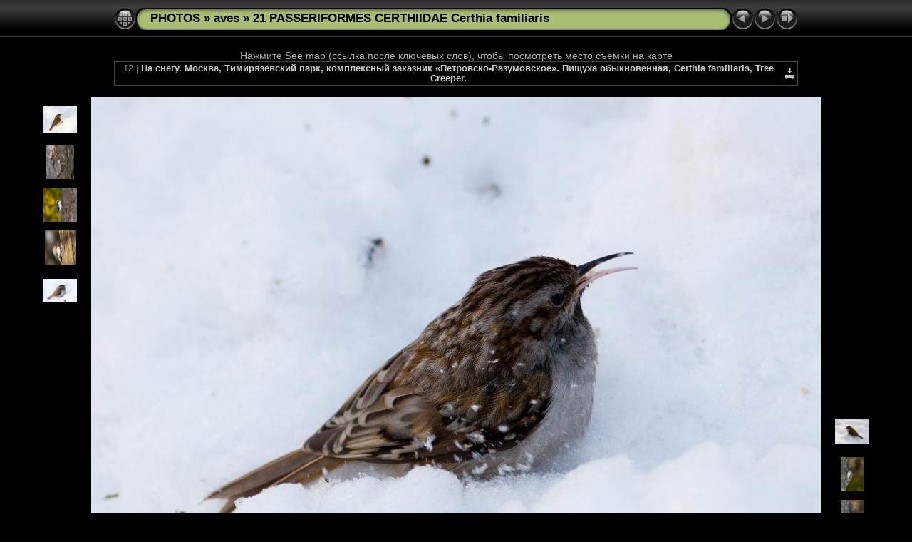

--- FILE ---
content_type: text/html
request_url: http://fotoparus.com/photogalery/animals/wild_animals/aves/21_PASSERIFORMES_CERTHIIDAE_Certhia_familiaris/slides/birds_feeding_Certhia_familiaris200902221013.html
body_size: 4762
content:
<!DOCTYPE html PUBLIC "-//W3C//DTD XHTML 1.0 Transitional//EN" "http://www.w3.org/TR/xhtml1/DTD/xhtml1-transitional.dtd">
<html xmlns="http://www.w3.org/1999/xhtml" lang="ru" xml:lang="ru">
<!-- saved from url=(0014)about:internet -->
<!-- saved from url=(0014)about:internet -->
<head>
<meta http-equiv="Content-Type" content="text/html;charset=UTF-8" />
<meta name="Keywords" content="photo,album,gallery,Пищуха обыкновенная, Certhia familiaris, Tree Creeper.,birds_feeding_Certhia_familiaris200902221013,Certhia familiaris, Certhiidae, Passeriformes, Tree Creeper, animal, bird, habitat, nature, nobody, outdoors, wild, wildlife, Пищуха, Пищуха обыкновенная, дикий, животное, зима, зимний, зимой, клюв, маленькая, на, отряд Воробьинообразные, певчая, пернатый, природа, птица, птичка, семейство Пищуховые, сидит, снег, фауна, шустрая, юркая,Vasily Vishnevsky" />
<meta name="Description" content="На снегу. Москва, Тимирязевский парк, комплексный заказник «Петровско-Разумовское». Пищуха обыкновенная, Certhia familiaris, Tree Creeper." />
<meta http-equiv="Page-Enter" content="blendTrans(Duration=0.5)" />
<meta http-equiv="Page-Exit" content="blendTrans(Duration=0.5)" />
<title>PHOTOS/aves/21 PASSERIFORMES CERTHIIDAE Certhia familiaris/birds_feeding_Certhia_familiaris200902221013</title>
<script type="text/javascript" src="../../res/embedmovie.js"></script>
<script type="text/javascript">
/* <![CDATA[ */
function preventDefault(e) {
	if (document.addEventListener) e.preventDefault();
	else e.returnValue=false;
	return false;
}
function keypress(e) {
	if(typeof _jaWidgetFocus != 'undefined' && _jaWidgetFocus) return true;
	if(document.activeElement && document.activeElement.nodeName == 'input') return true;
	if(!e) var e=window.event;
	if(e.keyCode) keyCode=e.keyCode; 
	else if(e.which) keyCode=e.which;
	switch(keyCode) {
		case 8: window.location="../bird.html"; return preventDefault(e); break;
		case 63235: case 39: window.location="birds_feeding_Certhia_familiaris200902231309.html"+""; return preventDefault(e); break;
		case 63234: case 37: window.location="birds_feeding_Certhia_familiaris200902221013-1.html"+""; return preventDefault(e); break;
		case 63273: case 36: window.location="bird_apart_Certhia_familiaris200709251138.html"+""; return preventDefault(e); break;
		case 63275: case 35: window.location="nest190501-6_Certhia_familiaris_2019_0508_0804.html"+""; return preventDefault(e); break;
		case 32: show_down(); setTimeout('show_out()', 200); return preventDefault(e); break;
	}
	return true;
}
function setuplisteners() {
	var isFF = navigator.userAgent.indexOf('Gecko') > -1 && navigator.userAgent.indexOf('KHTML') == -1;
	if (document.addEventListener) {
		document.addEventListener('keydown',keypress,false);
	}
	else if (document.attachEvent) {
		document.attachEvent('onkeydown',keypress);
		
	}
}
idx0 = new Image(31,31); idx0.src = "../../res/idx.gif";
idx1 = new Image(31,31); idx1.src = "../../res/idx1.gif";
next0 = new Image(31,31);next0.src = "../../res/next.gif";
next1 = new Image(31,31);next1.src = "../../res/next1.gif";
prev0 = new Image(31,31);prev0.src = "../../res/prev.gif";
prev1 = new Image(31,31);prev1.src = "../../res/prev1.gif";
show0 = new Image(31,31);show0.src = "../../res/show.gif";
show1 = new Image(31,31);show1.src = "../../res/show1.gif";
stop0 = new Image(31,31);stop0.src = "../../res/stop.gif";
stop1 = new Image(31,31);stop1.src = "../../res/stop1.gif";

var show_param = -1;
if (window.location.search.length > 1) {
	var parms = window.location.search.substring(1,location.search.length).split("&");
	for (var i = 0; i < parms.length; i++) {		
		if(parms[i].substring(0, parms[i].indexOf("=")) == "show_param") 
			delay = show_param = parms[i].substring(parms[i].indexOf("=") + 1, parms[i].length);
	}
}
var show_delay = show_param;
function show_timer() {
	if (show_delay >= 0) {
		show_delay--;
		if (show_delay < 0 && show_param > 0) {
			window.location="birds_feeding_Certhia_familiaris200902231309.html?show_param=" + show_param + "";
		}
		else if(show_param > 0) 
			window.status='Time left: '+(show_delay + 1)+' s';
	}
	setTimeout('show_timer()', 1000);	
}
function show_over() {
	document.getElementById("show").src = (show_param >= 0)? stop1.src : show1.src;
	window.status = 'Запустить/Остановить слайд-шоу - Двойной клик для изменения скорости';
}
function show_out() {
	document.getElementById("show").src = (show_param >= 0)? stop0.src : show0.src;
}
function show_down() {
	el = document.getElementById("show");
	if (show_param >= 0) { 
		show_param = -1; 
		el.src = stop1.src; 
		window.status=''; 
	} 
	else { 
		show_param = 3; 
		el.src = show1.src; 
	} 
	show_delay = show_param; 
}
function change_delay() {
	delay = prompt('Пауза', (show_param < 0)? 3 : show_param);
	show_param = show_delay = delay; 
	document.getElementById("show").src = show1.src;
}
window.onload = function() {
	setuplisteners();
	show_timer(); show_out();
};
/* ]]> */
</script>


<link rel="stylesheet" type="text/css" href="../../res/styles.css" />
<link rel="alternate" href="../album.rss" type="application/rss+xml"/>
</head>

<body id="body">
<div style="margin-left:auto; margin-right:auto; padding-bottom:10px; text-align:center;">
<table style="height:54px;" align="center" cellspacing="0" cellpadding="0" border="0">
<tr><td>
<!-- Header of slide pages -->
<table style="width:960px;" align="center" cellspacing="0" cellpadding="0" border="0">
<tr>
<td style="width:31px;">
  <a href="../bird.html"><img style="border:0;" src="../../res/idx.gif" onmouseover="this.src=idx1.src" onmouseout="this.src=idx0.src" width="31" height="31" title=" Список изображений " alt="Up" id="idx" /></a></td>
<td style="width:20px;">
  <img style="border:0;" src="../../res/hdr_left.gif" width="20" height="31" alt="" /></td>
<td style="text-align:left; background:transparent url(../../res/hdr_mid.gif); background-repeat: repeat-x; white-space:nowrap;" class="title"><a href="http://fotoparus.com/photogalery.shtml" target="_parent">PHOTOS</a> &raquo; <a href="../../bird.html">aves</a> &raquo; <a href="../bird.html">21 PASSERIFORMES CERTHIIDAE Certhia familiaris</a> </td>
<td style="width:20px;">
  <img style="border:0;" src="../../res/hdr_right.gif" width="20" height="31" alt="" /></td>
<td style="width:31px;">
  <a href="birds_feeding_Certhia_familiaris200902221013-1.html"><img style="border:0;" src="../../res/prev.gif" onmouseover="this.src=prev1.src" onmouseout="this.src=prev0.src" width="31" height="31" title=" Предыдущее изображение " alt="Prev" id="prev" /></a></td>
<td style="width:31px;">
  <a href="birds_feeding_Certhia_familiaris200902231309.html"><img style="border:0;" src="../../res/next.gif" onmouseover="this.src=next1.src" onmouseout="this.src=next0.src" width="31" height="31" title=" Следующее изображение " alt="Next" id="next" /></a></td>
<td style="width:31px;">
  <a href="javascript:void(0)"><img style="border:0;" src="../../res/show.gif" onmouseover="show_over();" onmouseout="show_out();" onmousedown="show_down();" ondblclick="change_delay();" width="31" height="31" title=" Запустить/Остановить слайд-шоу - Двойной клик для изменения скорости " alt="Slideshow" id="show" /></a></td>
</tr></table>
</td></tr></table>
<br />
Нажмите See map (ссылка после ключевых слов), чтобы посмотреть место съёмки на карте
<table style="width:960px;" align="center" class="infotable" cellspacing="0" cellpadding="2">
  <tr>
  <td style="text-align:center; width:941px;" class="smalltxt">12 | <span class="comment">На снегу. Москва, Тимирязевский парк, комплексный заказник «Петровско-Разумовское». Пищуха обыкновенная, Certhia familiaris, Tree Creeper.</span></td>
  <td class="xsmalltxt"><a href="birds_feeding_Certhia_familiaris200902221013.jpg" title="Скачать текущий файл. Щелкните правой кнопкой и выберите &quot;Сохранить рисунок как...&quot; 
для того, чтобы скчачать изображение или ролик на свой диск."><img style="border:0; vertical-align:middle;" src="../../res/download.gif" alt="Download" width="17" height="17" /></a></td> <!-- Download Image -->
  </tr>
  
</table><br />
<a name="picttop"></a><map name="imagemap" style="text-decoration:none; border:0;" id="imap"><area coords="0,0,341,740" href="birds_feeding_Certhia_familiaris200902221013-1.html" alt=" Предыдущее изображение " title=" Предыдущее изображение " /><area coords="682,0,1024,740" href="birds_feeding_Certhia_familiaris200902231309.html" alt=" Следующее изображение " title=" Следующее изображение " /><area coords="341,0,682,740" href="../bird.html" alt=" Список изображений " title=" Список изображений " /></map>
<table align="center" border="0" cellspacing="0" cellpadding="0"><tr>
<td style="vertical-align:top;"><table style="width:64px;"><tr><td style="text-align:center; padding:4px; height:50px; border:0px;"><a href="bird_apart_Certhia_familiaris200902251152.html"><img src="../thumbs/bird_apart_Certhia_familiaris200902251152.jpg" title=" На снегу. Москва, Тимирязевский парк,... " alt="bird_apart_Certhia_familiaris200902251152" width="48" height="38" class="mthumb" /></a></td></tr><tr><td style="text-align:center; padding:4px; height:50px; border:0px;"><a href="birds_feeding_Certhia_familiaris200709251303.html"><img src="../thumbs/birds_feeding_Certhia_familiaris200709251303.jpg" title=" Дмитровский парк, Москва. Пищуха... " alt="birds_feeding_Certhia_familiaris200709251303" width="39" height="48" class="mthumb" /></a></td></tr><tr><td style="text-align:center; padding:4px; height:50px; border:0px;"><a href="birds_feeding_Certhia_familiaris200709261200.html"><img src="../thumbs/birds_feeding_Certhia_familiaris200709261200.jpg" title=" Дмитровский парк, Москва. Пищуха... " alt="birds_feeding_Certhia_familiaris200709261200" width="47" height="48" class="mthumb" /></a></td></tr><tr><td style="text-align:center; padding:4px; height:50px; border:0px;"><a href="birds_feeding_Certhia_familiaris200802031417.html"><img src="../thumbs/birds_feeding_Certhia_familiaris200802031417.jpg" title=" Москва, Тимирязевский парк,... " alt="birds_feeding_Certhia_familiaris200802031417" width="43" height="48" class="mthumb" /></a></td></tr><tr><td style="text-align:center; padding:4px; height:50px; border:0px;"><a href="birds_feeding_Certhia_familiaris200902221013-1.html"><img src="../thumbs/birds_feeding_Certhia_familiaris200902221013-1.jpg" title=" На снегу. Москва, Тимирязевский парк,... " alt="birds_feeding_Certhia_familiaris200902221013-1" width="48" height="32" class="mthumb" /></a></td></tr></table></td><td style="width:12px">&nbsp;</td>
<td style="text-align:center; width:960px;">
<img id="slide" src="birds_feeding_Certhia_familiaris200902221013.jpg" class="slideImage" width="1024" height="740" alt="birds_feeding_Certhia_familiaris200902221013.jpg - На снегу. Москва, Тимирязевский парк, комплексный заказник «Петровско-Разумовское». Пищуха обыкновенная, Certhia familiaris, Tree Creeper." title="" usemap="#imagemap" /></td>
<td style="width:12px">&nbsp;</td><td style="vertical-align:bottom"><table style="width:64px;"><tr><td style="text-align:center; padding:4px; height:50px; border:0px;"><a href="birds_feeding_Certhia_familiaris200902231309.html"><img src="../thumbs/birds_feeding_Certhia_familiaris200902231309.jpg" title=" На снегу. Москва, Тимирязевский парк,... " alt="birds_feeding_Certhia_familiaris200902231309" width="48" height="36" class="mthumb" /></a></td></tr><tr><td style="text-align:center; padding:4px; height:50px; border:0px;"><a href="birds_feeding_Certhia_familiaris_2010_1019_1458-2.html"><img src="../thumbs/birds_feeding_Certhia_familiaris_2010_1019_1458-2.jpg" title=" Пищуха обыкновенная. Tree Creeper... " alt="birds_feeding_Certhia_familiaris_2010_1019_1458-2" width="32" height="48" class="mthumb" /></a></td></tr><tr><td style="text-align:center; padding:4px; height:50px; border:0px;"><a href="birds_feeding_Certhia_familiaris_2010_1019_1458.html"><img src="../thumbs/birds_feeding_Certhia_familiaris_2010_1019_1458.jpg" title=" Пищуха обыкновенная. Tree Creeper... " alt="birds_feeding_Certhia_familiaris_2010_1019_1458" width="32" height="48" class="mthumb" /></a></td></tr><tr><td style="text-align:center; padding:4px; height:50px; border:0px;"><a href="birds_feeding_Certhia_familiaris_2010_1019_1531.html"><img src="../thumbs/birds_feeding_Certhia_familiaris_2010_1019_1531.jpg" title=" Пищуха обыкновенная. Tree Creeper... " alt="birds_feeding_Certhia_familiaris_2010_1019_1531" width="32" height="48" class="mthumb" /></a></td></tr><tr><td style="text-align:center; padding:4px; height:50px; border:0px;"><a href="birds_feeding_Certhia_familiaris_2010_1019_1532-5.html"><img src="../thumbs/birds_feeding_Certhia_familiaris_2010_1019_1532-5.jpg" title=" Пищуха обыкновенная. Tree Creeper... " alt="birds_feeding_Certhia_familiaris_2010_1019_1532-5" width="32" height="48" class="mthumb" /></a></td></tr></table></td></tr></table>
<br /> <!-- Comment and image data at BOTTOM -->
<table align="center" style="width:960px;" class="infotable" cellspacing="0" cellpadding="2">
  <tr><td colspan="2" style="text-align:center;" class="smalltxt"><b>Камера:&nbsp;</b>Canon EOS 20D | <b>Дата:&nbsp;</b>22.02.09 10:13 | <b>ISO:&nbsp;</b>200 | <b>Режим экспонирования:&nbsp;</b>Shutter priority | <b>Выдержка:&nbsp;</b>1/320s | <b>Апертура:&nbsp;</b>4.0 | <b>Фокусное расстояние:&nbsp;</b>300,0mm (~480.0mm) | <b>Баланс белого:&nbsp;</b>Auto white balance | <b>Вспышка:&nbsp;</b>No | <b>Lens:&nbsp;</b>300.0 mm | <b>Lens-Information:&nbsp;</b>300/1 300/1 0/0 0/0 | <b>Latitude:&nbsp;</b>N 55&deg;49'10,34" | <b>Longitude:&nbsp;</b>E 37&deg;33'0,51" | <b>Автор:&nbsp;</b>Vasily Vishnevsky | <b>Местоположение:&nbsp;</b>Timirjazevsky park, Moscow. Russ | <b>Страна:&nbsp;</b>Russia | <b>Ключевые слова:&nbsp;</b>Certhia familiaris, Certhiidae, Passeriformes, Tree Creeper, animal, bird, habitat, nature, nobody, outdoors, wild, wildlife, Пищуха, Пищуха обыкновенная, дикий, животное, зима, зимний, зимой, клюв, маленькая, на, отряд Воробьинообразные, певчая, пернатый, природа, птица, птичка, семейство Пищуховые, сидит, снег, фауна, шустрая, юркая | <a href="javascript:void(0)" onclick="window.open('http://maps.google.com/?ie=UTF8&amp;z=15&amp;t=k&amp;q=N55.81954,E37.55014&amp;ll=55.81954,37.55014','Map','toolbar=no,location=no,directories=no,status=no,menubar=no,scrollbars=auto,copyhistory=no,resizable=yes,width=800,height=600')">See map</a></td></tr>
  <tr><td colspan="2" style="text-align:center;" class="xsmalltxt">Всего изображений: <strong>104</strong> | <a href="javascript:void(0)" onclick="window.open('http://www.fotoparus.com/')">HOME</a> | <a href="javascript:void(0)" onclick="window.open('http://www.fotoparus.com/contacts.shtml')">buy photos</a> | <a href="javascript:void(0)" onclick="window.open('../../help.html','Справка','toolbar=no,location=no,directories=no,status=no,menubar=no,scrollbars=yes,copyhistory=no,resizable=yes,width=560,height=560')">Справка</a></td></tr>
</table>
You can send all your questions or wishes to me. Kontakt zum Autor, verwenden Sie die E-Mail: fotoparus@mail.ru. Vasiliy Vishnevskiy 
</div>
<script language="javascript" type="text/javascript">/* <![CDATA[ */
next_image=new Image(); next_image.src="birds_feeding_Certhia_familiaris200902231309.jpg";
/* ]]> */</script>
<script language="javascript" type="text/javascript">/* <![CDATA[ */
previous_image=new Image(); previous_image.src="birds_feeding_Certhia_familiaris200902221013-1.jpg";
/* ]]> */</script>
<div id="jalbumwidgetcontainer"></div>
<script type="text/javascript"><!--//--><![CDATA[//><!--
_jaSkin = "Chameleon";
_jaStyle = "Black.css";
_jaVersion = "12.7.2";
_jaGeneratorType = "desktop";
_jaLanguage = "ru";
_jaPageType = "slide";
_jaRootPath = "../..";
_jaUserId = "482561";
var script = document.createElement("script");
script.type = "text/javascript";
script.src = "http://jalbum.net/widgetapi/load.js";
document.getElementById("jalbumwidgetcontainer").appendChild(script);
//--><!]]></script>

</body>
</html>
